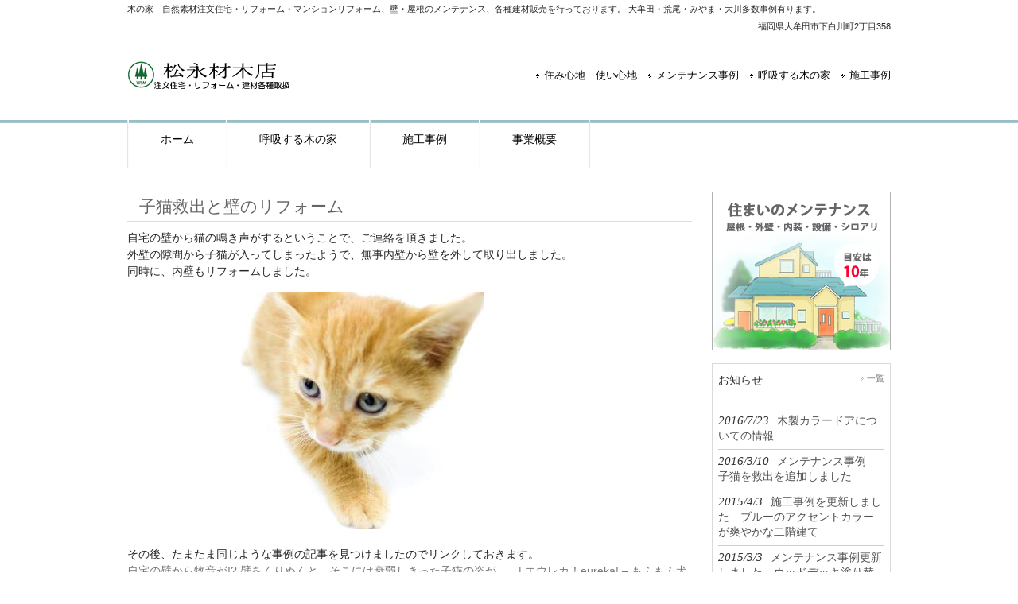

--- FILE ---
content_type: text/html; charset=UTF-8
request_url: https://matsu-zaimoku.com/mente/mente03
body_size: 15422
content:
<!DOCTYPE html>
<html lang="ja">
<head>
<meta charset="UTF-8">
<meta name="viewport" content="width=device-width, user-scalable=yes, maximum-scale=1.0, minimum-scale=1.0">
<meta name="google-site-verification" content="bopglY4oy_EAa53wLwUrMegAzZeug9_eOhraOLfNFqg" />
<title>子猫救出と壁のリフォーム | 大牟田市の木の家　松永材木店</title>
<link rel="profile" href="http://gmpg.org/xfn/11">
<link rel="stylesheet" type="text/css" media="all" href="https://matsu-zaimoku.com/wp-content/themes/responsive_043/style.css">
<link rel="pingback" href="https://matsu-zaimoku.com/xmlrpc.php">
<!--[if lt IE 9]>
<script src="https://matsu-zaimoku.com/wp-content/themes/responsive_043/js/html5.js"></script>
<script src="https://matsu-zaimoku.com/wp-content/themes/responsive_043/js/css3-mediaqueries.js"></script>
<![endif]-->

<!-- All in One SEO Pack 2.2.7 by Michael Torbert of Semper Fi Web Design[273,309] -->
<meta name="description"  content="自宅の壁から猫の鳴き声がするということで、ご連絡を頂きました。 外壁の隙間から子猫が入ってしまったようで、無事内壁から壁を外して取り出しました。 同時に、内壁もリフォーム・・・" />

<link rel="canonical" href="https://matsu-zaimoku.com/mente/mente03" />
<!-- /all in one seo pack -->
<link rel="alternate" type="application/rss+xml" title="大牟田市の木の家　松永材木店 &raquo; 子猫救出と壁のリフォーム のコメントのフィード" href="https://matsu-zaimoku.com/mente/mente03/feed" />
		<script type="text/javascript">
			window._wpemojiSettings = {"baseUrl":"https:\/\/s.w.org\/images\/core\/emoji\/72x72\/","ext":".png","source":{"concatemoji":"https:\/\/matsu-zaimoku.com\/wp-includes\/js\/wp-emoji-release.min.js?ver=4.2.38"}};
			!function(e,n,t){var a;function o(e){var t=n.createElement("canvas"),a=t.getContext&&t.getContext("2d");return!(!a||!a.fillText)&&(a.textBaseline="top",a.font="600 32px Arial","flag"===e?(a.fillText(String.fromCharCode(55356,56812,55356,56807),0,0),3e3<t.toDataURL().length):(a.fillText(String.fromCharCode(55357,56835),0,0),0!==a.getImageData(16,16,1,1).data[0]))}function i(e){var t=n.createElement("script");t.src=e,t.type="text/javascript",n.getElementsByTagName("head")[0].appendChild(t)}t.supports={simple:o("simple"),flag:o("flag")},t.DOMReady=!1,t.readyCallback=function(){t.DOMReady=!0},t.supports.simple&&t.supports.flag||(a=function(){t.readyCallback()},n.addEventListener?(n.addEventListener("DOMContentLoaded",a,!1),e.addEventListener("load",a,!1)):(e.attachEvent("onload",a),n.attachEvent("onreadystatechange",function(){"complete"===n.readyState&&t.readyCallback()})),(a=t.source||{}).concatemoji?i(a.concatemoji):a.wpemoji&&a.twemoji&&(i(a.twemoji),i(a.wpemoji)))}(window,document,window._wpemojiSettings);
		</script>
		<style type="text/css">
img.wp-smiley,
img.emoji {
	display: inline !important;
	border: none !important;
	box-shadow: none !important;
	height: 1em !important;
	width: 1em !important;
	margin: 0 .07em !important;
	vertical-align: -0.1em !important;
	background: none !important;
	padding: 0 !important;
}
</style>
<link rel="EditURI" type="application/rsd+xml" title="RSD" href="https://matsu-zaimoku.com/xmlrpc.php?rsd" />
<link rel="wlwmanifest" type="application/wlwmanifest+xml" href="https://matsu-zaimoku.com/wp-includes/wlwmanifest.xml" /> 
<link rel='shortlink' href='https://matsu-zaimoku.com/?p=439' />
<style>.simplemap img{max-width:none !important;padding:0 !important;margin:0 !important;}.staticmap,.staticmap img{max-width:100% !important;height:auto !important;}</style>
<script src="https://matsu-zaimoku.com/wp-content/themes/responsive_043/js/jquery1.4.4.min.js"></script>
<script src="https://matsu-zaimoku.com/wp-content/themes/responsive_043/js/script.js"></script>




</head>
<body>
<header id="header" role="banner">

  <div class="bg">
  	<div class="inner">
			<h1>木の家　自然素材注文住宅・リフォーム・マンションリフォーム、壁・屋根のメンテナンス、各種建材販売を行っております。 大牟田・荒尾・みやま・大川多数事例有ります。</h1>
      <p>福岡県大牟田市下白川町2丁目358</p>
    </div>
  </div>

	<div class="inner">		
  	<h2><a href="https://matsu-zaimoku.com/" title="大牟田市の木の家　松永材木店" rel="home"><img src="https://matsu-zaimoku.com/wp-content/uploads/2014/01/rogo1.jpg" alt="大牟田市の木の家　松永材木店"></a></h2>
    
    <ul><li id="menu-item-311" class="menu-item menu-item-type-post_type menu-item-object-page menu-item-311"><a href="https://matsu-zaimoku.com/sumigoko">住み心地　使い心地</a></li>
<li id="menu-item-312" class="menu-item menu-item-type-post_type menu-item-object-page current-page-ancestor menu-item-312"><a href="https://matsu-zaimoku.com/mente">メンテナンス事例</a></li>
<li id="menu-item-316" class="menu-item menu-item-type-post_type menu-item-object-page menu-item-316"><a href="https://matsu-zaimoku.com/kinoie">呼吸する木の家</a></li>
<li id="menu-item-314" class="menu-item menu-item-type-post_type menu-item-object-page menu-item-314"><a href="https://matsu-zaimoku.com/sekou">施工事例</a></li>
</ul> 
	</div>


</header>

  <nav id="mainNav">
    <div class="inner">
    <a class="menu" id="menu"><span>MENU</span></a>
		<div class="panel">   
    <ul><li id="menu-item-60" class="menu-item menu-item-type-post_type menu-item-object-page"><a href="https://matsu-zaimoku.com/"><strong>ホーム</strong></a></li>
<li id="menu-item-56" class="menu-item menu-item-type-post_type menu-item-object-page"><a href="https://matsu-zaimoku.com/kinoie"><strong>呼吸する木の家</strong></a></li>
<li id="menu-item-247" class="menu-item menu-item-type-post_type menu-item-object-page menu-item-has-children"><a href="https://matsu-zaimoku.com/sekou"><strong>施工事例</strong></a>
<ul class="sub-menu">
	<li id="menu-item-303" class="menu-item menu-item-type-post_type menu-item-object-page"><a href="https://matsu-zaimoku.com/sekou">施工事例</a></li>
	<li id="menu-item-302" class="menu-item menu-item-type-post_type menu-item-object-page current-page-ancestor"><a href="https://matsu-zaimoku.com/mente">メンテナンス事例</a></li>
</ul>
</li>
<li id="menu-item-59" class="menu-item menu-item-type-post_type menu-item-object-page"><a href="https://matsu-zaimoku.com/jigyo"><strong>事業概要</strong></a></li>
</ul>   
    </div>
    </div>
  </nav>
<div id="wrapper">

<div id="content">
<section>
			<article id="post-439" class="content">
		<header> 	
		<h2 class="title first"><span>子猫救出と壁のリフォーム</span></h2>     
		</header>
							<div class="post">
			<p>自宅の壁から猫の鳴き声がするということで、ご連絡を頂きました。<br />
外壁の隙間から子猫が入ってしまったようで、無事内壁から壁を外して取り出しました。<br />
同時に、内壁もリフォームしました。</p>
<p><a href="http://matsu-zaimoku.com/wp-content/uploads/2016/03/neko.jpg"><img src="http://matsu-zaimoku.com/wp-content/uploads/2016/03/neko.jpg" alt="neko" width="448" height="299" class="alignnone size-full wp-image-440" /></a></p>
<p>その後、たまたま同じような事例の記事を見つけましたのでリンクしておきます。<br />
<a href="http://eureka.tokyo/archives/26416">自宅の壁から物音が!? 壁をくりぬくと、そこには衰弱しきった子猫の姿が…　| エウレカ！eureka! &#8211; もふもふ犬猫動画</a></p>
			</div>

					　　　　<div class="broter">
			　　　　
	
	<div class="broth">
	
				<a href="https://matsu-zaimoku.com/mente/mente01"><img width="150" height="150" src="https://matsu-zaimoku.com/wp-content/uploads/2014/05/editCIMG0177-150x150.jpg" class="attachment-thumbnail wp-post-image" alt="ペンキ塗りかえ" /></a>
	
		<h3><a href="https://matsu-zaimoku.com/mente/mente01">外壁塗装の塗り替え（フッ素樹脂塗料）</a></h3>
	<p>外壁塗装のメンテナンス事例です。<br />
今回は、少し明るい色にしたいとのご要望で外壁をクリーム色に塗り替えました。<br />
汚れの付きにくいフッ素樹脂塗料を・・・</p>
	<a href="https://matsu-zaimoku.com/mente/mente01">続きを読む</a>
	
	
	</div>
	<!--end of #childPage  div 追加-->
	<div class="broth">
	
				<a href="https://matsu-zaimoku.com/mente/mente02"><img width="150" height="150" src="https://matsu-zaimoku.com/wp-content/uploads/2014/05/wooddeck-150x150.jpg" class="attachment-thumbnail wp-post-image" alt="ウッドデッキ塗り直し" /></a>
	
		<h3><a href="https://matsu-zaimoku.com/mente/mente02">ウッドデッキの塗り直し</a></h3>
	<p>ウッドデッキのメンテナンスを行いました。今回は、色を濃くしたいとの要望で、色を変えての塗り直しです。<br />
ウッドデッキは定期的に（１年～２年に１回程度）塗り直すことで、・・・</p>
	<a href="https://matsu-zaimoku.com/mente/mente02">続きを読む</a>
	
	
	</div>
	<!--end of #childPage  div 追加-->

			 　　　　</div>  
						




					     
			  </article>
	  </section>
  
	</div><!-- / content -->
  <aside id="sidebar">
    <div id="banners">
    <p class="banner">
	  <a href="https://matsu-zaimoku.com/mente"><img src="https://matsu-zaimoku.com/wp-content/uploads/2014/04/bnr_mente.png" alt="屋根、外壁塗装と住宅メンテナンス　キッチンリフォーム" /></a>
		</p>
  </div>
        <section class="widgetInfo">
  <div class="newsTitle">
		<h3 class="title"><span>お知らせ</span></h3>
    <p><a href="https://matsu-zaimoku.com/category/info/">一覧</a>
  </div>
	<div class="news">
	  		<p><a href="https://matsu-zaimoku.com/info/20160723/　" rel="bookmark" title="Permanent Link to 木製カラードアについての情報"><time datetime="2016-07-23">2016/7/23</time><span>木製カラードアについての情報</span></a>
				<p><a href="https://matsu-zaimoku.com/info/20160301/　" rel="bookmark" title="Permanent Link to メンテナンス事例　子猫を救出を追加しました"><time datetime="2016-03-10">2016/3/10</time><span>メンテナンス事例　子猫を救出を追加しました</span></a>
				<p><a href="https://matsu-zaimoku.com/info/20150403/　" rel="bookmark" title="Permanent Link to 施工事例を更新しました　ブルーのアクセントカラーが爽やかな二階建て"><time datetime="2015-04-03">2015/4/3</time><span>施工事例を更新しました　ブルーのアクセントカラーが爽やかな二階建て</span></a>
				<p><a href="https://matsu-zaimoku.com/info/20150303/　" rel="bookmark" title="Permanent Link to メンテナンス事例更新しました　ウッドデッキ塗り替え"><time datetime="2015-03-03">2015/3/3</time><span>メンテナンス事例更新しました　ウッドデッキ塗り替え</span></a>
				<p><a href="https://matsu-zaimoku.com/info/2014042/　" rel="bookmark" title="Permanent Link to 大牟田市の住宅関連補助金について　"><time datetime="2014-04-21">2014/4/21</time><span>大牟田市の住宅関連補助金について　</span></a>
			</div>
  </section>
    
	<section id="search-2" class="widget widget_search"><form role="search" method="get" id="searchform" class="searchform" action="https://matsu-zaimoku.com/">
				<div>
					<label class="screen-reader-text" for="s">検索:</label>
					<input type="text" value="" name="s" id="s" />
					<input type="submit" id="searchsubmit" value="検索" />
				</div>
			</form></section>  
</aside>
</div>
<!-- / wrapper -->


<footer id="footer">
  <div class="inner">
	<div class="menu"><ul><li class="page_item page-item-2"><a href="https://matsu-zaimoku.com/">ホーム</a></li><li class="page_item page-item-297 page_item_has_children current_page_ancestor current_page_parent"><a href="https://matsu-zaimoku.com/mente">メンテナンス事例</a><ul class='children'><li class="page_item page-item-437"><a href="https://matsu-zaimoku.com/mente/mente02">ウッドデッキの塗り直し</a></li><li class="page_item page-item-434"><a href="https://matsu-zaimoku.com/mente/mente01">外壁塗装の塗り替え（フッ素樹脂塗料）</a></li><li class="page_item page-item-439 current_page_item"><a href="https://matsu-zaimoku.com/mente/mente03">子猫救出と壁のリフォーム</a></li></ul></li><li class="page_item page-item-30"><a href="https://matsu-zaimoku.com/jigyo">事業概要</a></li><li class="page_item page-item-307 page_item_has_children"><a href="https://matsu-zaimoku.com/sumigoko">住み心地　使い心地</a><ul class='children'><li class="page_item page-item-526"><a href="https://matsu-zaimoku.com/sumigoko/colordoor">カラードアでアクセントを</a></li><li class="page_item page-item-517"><a href="https://matsu-zaimoku.com/sumigoko/2hondana">二階まで続く本棚</a></li><li class="page_item page-item-309"><a href="https://matsu-zaimoku.com/sumigoko/sumi_monohosi">作って良かった室内物干し場</a></li><li class="page_item page-item-423"><a href="https://matsu-zaimoku.com/sumigoko/hondana">壁一面の本棚</a></li></ul></li><li class="page_item page-item-39"><a href="https://matsu-zaimoku.com/kinoie">呼吸する木の家</a></li><li class="page_item page-item-181 page_item_has_children"><a href="https://matsu-zaimoku.com/sekou">施工事例</a><ul class='children'><li class="page_item page-item-464"><a href="https://matsu-zaimoku.com/sekou/sekou03">ブルーのアクセントカラ―が爽やか　大容量収納のある二階建て</a></li><li class="page_item page-item-482"><a href="https://matsu-zaimoku.com/sekou/sekou02">開放的　吹抜け空間のある二階建て</a></li><li class="page_item page-item-479"><a href="https://matsu-zaimoku.com/sekou/sekou01">風を感じる家　木の家平屋建て</a></li></ul></li></ul></div>
  </div>
</footer>
<!-- / footer -->

<p id="copyright">Copyright &copy; 2026 大牟田市の木の家　松永材木店 All rights Reserved.


</body>
<script>
  (function(i,s,o,g,r,a,m){i['GoogleAnalyticsObject']=r;i[r]=i[r]||function(){
  (i[r].q=i[r].q||[]).push(arguments)},i[r].l=1*new Date();a=s.createElement(o),
  m=s.getElementsByTagName(o)[0];a.async=1;a.src=g;m.parentNode.insertBefore(a,m)
  })(window,document,'script','//www.google-analytics.com/analytics.js','ga');

  ga('create', 'UA-17543705-2', 'matsu-zaimoku.com');
  ga('send', 'pageview');

</script>
</html>

--- FILE ---
content_type: text/plain
request_url: https://www.google-analytics.com/j/collect?v=1&_v=j102&a=528935519&t=pageview&_s=1&dl=https%3A%2F%2Fmatsu-zaimoku.com%2Fmente%2Fmente03&ul=en-us%40posix&dt=%E5%AD%90%E7%8C%AB%E6%95%91%E5%87%BA%E3%81%A8%E5%A3%81%E3%81%AE%E3%83%AA%E3%83%95%E3%82%A9%E3%83%BC%E3%83%A0%20%7C%20%E5%A4%A7%E7%89%9F%E7%94%B0%E5%B8%82%E3%81%AE%E6%9C%A8%E3%81%AE%E5%AE%B6%E3%80%80%E6%9D%BE%E6%B0%B8%E6%9D%90%E6%9C%A8%E5%BA%97&sr=1280x720&vp=1280x720&_u=IEBAAAABAAAAACAAI~&jid=1183312021&gjid=1713185917&cid=727344544.1768775674&tid=UA-17543705-2&_gid=464622127.1768775674&_r=1&_slc=1&z=673105117
body_size: -451
content:
2,cG-RKJT3GVCZK